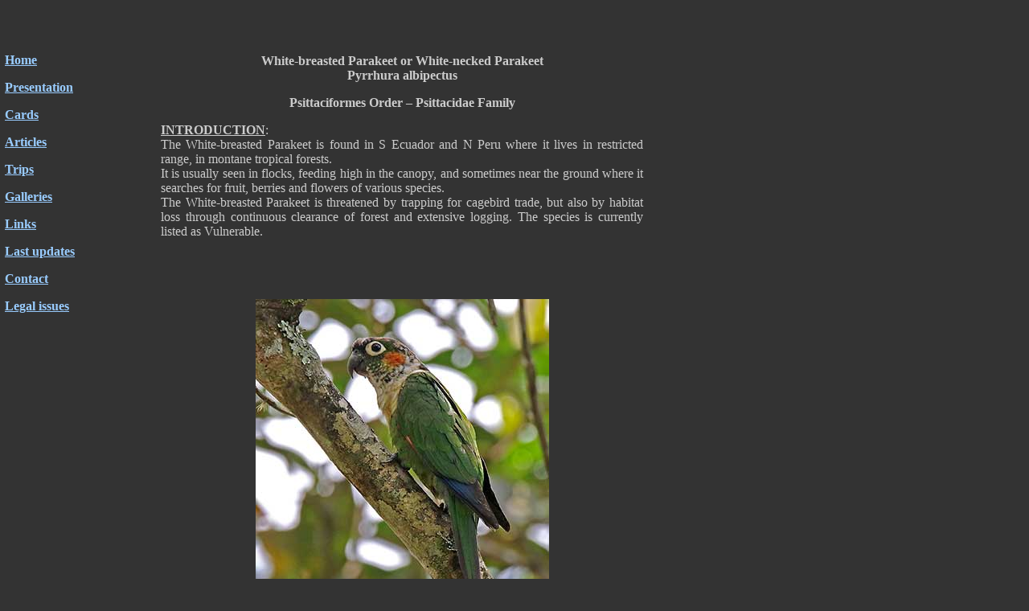

--- FILE ---
content_type: text/html
request_url: https://www.oiseaux-birds.com/card-white-breasted-parakeet.html
body_size: 4209
content:
<!DOCTYPE html PUBLIC "-//W3C//DTD XHTML 1.0 Transitional//EN" "http://www.w3.org/TR/xhtml1/DTD/xhtml1-transitional.dtd">
<html xmlns="http://www.w3.org/1999/xhtml">
<head>
<meta http-equiv="Content-Type" content="text/html; charset=iso-8859-1" />
<title>White-breasted Parakeet or White-necked Parakeet</title>
<style type="text/css">
<!--
#Layer1 {
	position:absolute;
	left:6px;
	top:50px;
	width:106px;
	height:230px;
	z-index:1;
}
body,td,th {
	font-family: Garamond;
	font-size: 16px;
	color: #CCCCCC;
}
body {
	background-color: #333333;
}
a:link {
	color: #99CCFF;
	font-weight: bold;
}
a:visited {
	color: #99CCFF;
}
a:hover {
	color: #99CCFF;
}
a:active {
	color: #99CCFF;
}
a {
	font-weight: bold;
}
#Layer2 {
	position:absolute;
	left:200px;
	top:51px;
	width:601px;
	height:250px;
	z-index:2;
}
.Style1 {
	font-size: 24px;
	font-weight: bold;
	color: #FFFF00;
}
#Layer3 {
	position:absolute;
	left:182px;
	top:3667px;
	width:600px;
	height:325px;
	z-index:2;
}
#Layer4 {
	position:absolute;
	left:201px;
	top:51px;
	width:599px;
	height:198px;
	z-index:3;
}
#Layer5 {
	position:absolute;
	left:252px;
	top:663px;
	width:305px;
	height:189px;
	z-index:4;
}
#Layer6 {
	position:absolute;
	left:200px;
	top:1057px;
	width:600px;
	height:115px;
	z-index:5;
}
#Layer7 {
	position:absolute;
	left:251px;
	top:1558px;
	width:334px;
	height:211px;
	z-index:6;
}
#Layer8 {
	position:absolute;
	left:202px;
	top:1953px;
	width:598px;
	height:79px;
	z-index:7;
}
#Layer9 {
	position:absolute;
	left:251px;
	top:2382px;
	width:330px;
	height:134px;
	z-index:8;
}
#Layer10 {
	position:absolute;
	left:202px;
	top:4131px;
	width:600px;
	height:421px;
	z-index:2;
}
#Layer11 {
	position:absolute;
	left:200px;
	top:51px;
	width:600px;
	height:223px;
	z-index:3;
}
#Layer12 {
	position:absolute;
	left:318px;
	top:372px;
	width:204px;
	height:243px;
	z-index:4;
}
#Layer13 {
	position:absolute;
	left:201px;
	top:880px;
	width:599px;
	height:99px;
	z-index:5;
}
#Layer14 {
	position:absolute;
	left:331px;
	top:1285px;
	width:209px;
	height:249px;
	z-index:6;
}
#Layer15 {
	position:absolute;
	left:201px;
	top:1792px;
	width:599px;
	height:108px;
	z-index:7;
}
#Layer16 {
	position:absolute;
	left:251px;
	top:2183px;
	width:297px;
	height:257px;
	z-index:8;
}
#Layer17 {
	position:absolute;
	left:200px;
	top:2599px;
	width:600px;
	height:145px;
	z-index:9;
}
#Layer18 {
	position:absolute;
	left:251px;
	top:2972px;
	width:281px;
	height:252px;
	z-index:10;
}
#Layer19 {
	position:absolute;
	left:200px;
	top:3392px;
	width:600px;
	height:93px;
	z-index:11;
}
#Layer20 {
	position:absolute;
	left:252px;
	top:3728px;
	width:284px;
	height:187px;
	z-index:12;
}
-->
</style>
</head>

<body>
<div id="Layer1">
  <div id="layer">
    <div id="div">
      <p><strong><U><a href="http://www.oiseaux-birds.com/home-page.html">Home </a></U></strong></p>
      <p><strong><U><a href="http://www.oiseaux-birds.com/presentation-ang.html">Presentation</a></U></strong></p>
      <p><strong><U><a href="http://www.oiseaux-birds.com/summary-cards.html">Cards</a></U></strong></p>
      <p><strong><U><a href="http://www.oiseaux-birds.com/summary-articles.html">Articles</a></U></strong></p>
      <p><strong><U><a href="http://www.oiseaux-birds.com/trips-reports.html">Trips</a></U></strong><a href="http://www.oiseaux-birds.com/trips-reports.html"> </a></p>
      <p><strong><U><a href="http://www/pbase.com/nicolebouglouan"></a></U></strong><strong><a title="Galeries de Photos" accesskey="b" href="http://www.pbase.com/nicolebouglouan" target="_blank"><strong>Galleries </strong></a></strong></p>
      <p><strong><U><a href="http://www.oiseaux-birds.com/favourite-links.html">Links</a></U></strong><a href="http://www.oiseaux-birds.com/favourite-links.html"> </a></p>
      <p><strong><U><a href="http://www.oiseaux-birds.com/last-updates-cards-articles.html">Last updates</a></U></strong></p>
      <p><strong><U><a href="http://www.oiseaux-birds.com/contact-ang.html">Contact</a></U></strong></p>
      <p><strong><U><a href="http://www.oiseaux-birds.com/legal-issues.html">Legal issues</a></U></strong></p>
    </div>
  </div>
</div>
<div id="Layer10">
  <p>Fr: Conure &agrave; col blanc<br />
    Ang: White-breasted Parakeet - White-necked Parakeet<br />
    All: Wei&szlig;halssittich<br />
    Esp: Cotorra Cuelliblanca<br />
    Ita: Parrocchetto collobianco<br />
    Nd: Witnekparkiet<br />
    Sd: vithalsad parakite</p>
  <p><strong><u>Photographer</u></strong>:</p>
  <p><strong>Roger Ahlman</strong><br />
      <a href="http://www.pbase.com/ahlman" target="_blank" title="Pbase Galleries Peru and Ecuador"><strong>Pbase Galleries Peru and Ecuador</strong></a> <strong>&amp; </strong><a href="http://www.hbw.com/ibc/u/27986" target="_blank" title="My bird pictures on IBC"><strong>My bird pictures on IBC</strong></a> </p>
  <p><strong>Text by Nicole Bouglouan</strong></p>
  <p><strong><u>Sources</u></strong>&nbsp;: </p>
  <p align="justify"><strong>HANDBOOK OF THE BIRDS OF THE WORLD vol 4 by Josep del Hoyo-Andrew  Elliott-Jordi Sargatal</strong>&nbsp;- Lynx Edicions - ISBN: 8487334229</p>
  <p align="justify"><strong>PARROTS OF THE WORLD</strong>&nbsp;&ndash; An Identification Guide &ndash; by Joseph M. Forshaw  &ndash; Princeton University Press &ndash; ISBN 0691092516</p>
  <p align="justify"><strong>Parrots: A Guide to Parrots of the World</strong> &ndash; Helm Identification Guides &ndash;  By Mike Parr and Tony Juniper &ndash; Editeur: A&amp;amp; C Black, 2010 &ndash; ISBN:  1408135752, 9781408135754</p>
  <p align="justify"><strong>BIRDS OF PERU</strong> by Thomas S. Schulenberg, Douglas F. Stotz, Daniel F.  Lane, John P. O&rsquo;Neill, Theodore A. Parker III&ndash;Princeton University Press 2007&ndash;ISBN:  978-0-691-13023-1 </p>
  <p align="justify"><strong>Parrots: Status Survey and Conservation Action Plan 2000-2004</strong> by Noel F. R.  Snyder &ndash; Editeur: IUCN, 2000 &ndash; ISBN: 2831705045, 9782831705040</p>
  <p align="justify"><strong><a href="http://avibase.bsc-eoc.org/species.jsp?lang=FR&amp;avibaseid=832FDAFE7C7B3F48" target="_blank" title="Avibase (Denis Lepage)">Avibase (Denis Lepage)</a></strong><strong>&nbsp; </strong></p>
  <p align="justify"><strong><a href="http://datazone.birdlife.org/species/factsheet/22685860" target="_blank" title="Birdlife International">Birdlife  International</a></strong><strong> </strong></p>
  <p align="justify"><strong><a href="https://www.hbw.com/species/white-necked-parakeet-pyrrhura-albipectus" target="_blank" title="HBW Alive">HBW Alive</a></strong><strong> </strong></p>
  <p align="justify"><strong><a href="http://neotropical.birds.cornell.edu/portal/home" target="_blank" title="Neotropical Birds &ndash; Cornell Lab of Ornithology">Neotropical Birds &ndash;  Cornell Lab of Ornithology</a></strong><strong> &nbsp;</strong></p>
  <p align="justify"><strong><a href="http://es.wikipedia.org/wiki/Wikipedia:Portada" target="_blank" title="Wikipedia, la enciclopedia libre">Wikipedia, la  enciclopedia libre</a></strong><strong> </strong><strong> </strong></p>
  <p align="justify"><strong><a href="http://www.parrots.org/" target="_blank" title="World Parrot Trust">World Parrot Trust</a></strong><strong>&nbsp;</strong></p>
  <p align="justify"><strong><a href="http://www.peruaves.org/" target="_blank" title="Peru Aves - Peru Birds">Peru  Aves - Peru Birds</a></strong><strong> </strong></p>
  <p align="justify"><strong><a href="http://www.planetofbirds.com/" target="_blank" title="PLANETOFBIRDS.COM">PLANETOFBIRDS.COM</a> </strong></p>
  <p align="justify"><strong><a href="http://www.worldlandtrust.org/education/species/white-breasted-parakeet" target="_blank" title="World Land Trust - Saving threatened habitats worldwide">World Land Trust - Saving threatened  habitats worldwide</a></strong><strong> </strong></p>
  <p align="justify"><strong><a href="https://www.cambridge.org/core/journals/bird-conservation-international/article/status-distribution-and-ecology-of-the-whitebreasted-parakeet-pyrrhura-albipectus-in-podocarpus-national-park-southern-ecuador/BCC5ADCED32363C1987CD186070A97ED" target="_blank" title="Status, distribution and ecology of the White-breasted Parakeet Pyrrhura albipectus in Podocarpus National Park, southern Ecuador">Status, distribution and ecology of  the White-breasted Parakeet Pyrrhura albipectus in Podocarpus National Park,  southern Ecuador</a></strong><strong> </strong></p>
  <p><strong>&nbsp;</strong></p>
  <p><strong><a href="http://www.oiseaux-birds.com/home-page.html">Home page</a></strong><strong> </strong></p>
  <p><strong><a href="http://www.oiseaux-birds.com/page-psittacidae.html">Page Psittaciformes Order</a></strong><strong> </strong></p>
  <p><strong><a href="http://www.oiseaux-birds.com/summary-cards.html">Summary Cards</a></strong><strong> </strong></p>
  <p>&nbsp;</p>
</div>
<div id="Layer11">
  <p align="center"><strong>White-breasted Parakeet or White-necked Parakeet</strong><br />
      <strong>Pyrrhura albipectus</strong></p>
  <p align="center"><strong>Psittaciformes Order &ndash; Psittacidae Family</strong></p>
  <p align="justify"><strong><u>INTRODUCTION</u></strong>:<br />
    The White-breasted Parakeet is found in S Ecuador and N Peru where it  lives in restricted range, in montane tropical forests. <br />
    It is usually seen in flocks, feeding high in the canopy, and sometimes  near the ground where it searches for fruit, berries and flowers of various  species. <br />
    The White-breasted Parakeet is threatened by trapping for cagebird trade,  but also by habitat loss through continuous clearance of forest and extensive  logging. The species is currently listed as Vulnerable. </p>
</div>
<div id="Layer12"><img src="psittacides/conure-a-col-blanc/conure-a-col-blanc-ra1.jpg" width="365" height="450" /></div>
<div id="Layer13">
  <p><strong><u>DESCRIPTION OF THE  BIRD:</u></strong><br />
      <strong><u>Biometrics</u></strong>: &nbsp;<br />
    Length: 24 cm<br />
    Weight: 83 g</p>
  <p align="justify">The White-breasted Parakeet adult has green upperparts and belly. The  wings are green with blue primary flight-feathers and red primary coverts and carpal  area. The tail is green and tipped dark brown, but mostly dull red below. Throat  and breast are white with variable amount of pale yellow tinge. We can see a broad,  white collar encircling the neck, merging into the yellowish breast on  foreneck. <br />
    On the head, crown to nape are greyish-brown with pale grey fringes on  nape. There is a thin, dark reddish-brown frontal band. The cheeks show yellow-and-green  scaled pattern. The ear-coverts are yellow-orange. <br />
    The bill is greyish-brown. The eyes are brown, surrounded by bare, white  eyering. Legs and feet are dark grey. <br />
    Male and female are similar.<br />
    The immature lacks the frontal band and the ear-coverts are paler than  in adults. The breast is white. </p>
</div>
<div id="Layer14"><img src="psittacides/conure-a-col-blanc/conure-a-col-blanc-ra4.jpg" width="343" height="450" /></div>
<div id="Layer15">
  <p align="justify"><strong><u>RANGE</u></strong>: <br />
    The White-breasted Parakeet has restricted range in E slope of Andes in  SE Ecuador (Morona-Santiago, Zamora-Chinchipe), and extreme N Peru (N  Cajamarca). &nbsp;&nbsp;&nbsp;</p>
  <p align="justify"><strong><u>HABITAT</u></strong>: <br />
    The White-breasted Parakeet occurs between 900 and 2,000 metres of  elevation, but it is more common at 1,400/1,800 metres. It frequents the primary  forest, including edges and adjacent clearings. However, it may tolerate  slightly disturbed habitats, and sometimes frequents partly cleared areas. <br />
    It can be seen in the humid forest in upper tropical and subtropical  areas, possibly preferring primary upland forest along watercourses. </p>
  <p align="justify"><strong><u>CALLS AND SONGS</u></strong>: <a href="http://www.xeno-canto.org/species/Pyrrhura-albipectus" target="_blank" title="SONS PAR XENO-CANTO">SOUNDS  BY XENO-CANTO</a> <br />
    The White-breasted Parakeet is often noisy. The flight call is a harsh,  far-carrying &ldquo;screeyr screeyr&rdquo; often rapidly repeated, including by other  members of the group. It also gives single &ldquo;skee&rdquo; or &ldquo;week&rdquo; while feeding. </p>
</div>
<div id="Layer16"><img src="psittacides/conure-a-col-blanc/conure-a-col-blanc-ra5.jpg" width="500" height="356" /></div>
<div id="Layer17">
  <p align="justify"><strong><u>BEHAVIOUR IN THE  WILD</u></strong>: <br />
    The White-breasted Parakeet feeds on a variety of fruit from Ficus and other  plant species. It also takes berries, and flowers of the liana Mikania  leiostachya. <br />
    It usually forages high in trees in the upper stage to canopy, but it  also comes near the ground where it can feed on favoured food plants. </p>
  <p align="justify">The White-breasted Parakeet is usually found in small groups of 10-15  birds, but also in larger flocks of up to 50 birds. While feeding, they rapidly  repeat the &ldquo;skee&rdquo; or &ldquo;week&rdquo; calls to create a noisy clamour prior to taking  flight. <br />
    The breeding behaviour of this species is currently unknown. </p>
  <p align="justify">The White-breasted Parakeet is probably resident.<br />
    The flocks are noisy and conspicuous when performing swift flight. While  foraging in trees, they fly in small flocks in twisting flight through the  canopy. They can be seen along regular routes every day, to and from their feeding  areas. </p>
</div>
<div id="Layer18"><img src="psittacides/conure-a-col-blanc/conure-a-col-blanc-ra6.jpg" width="500" height="361" /></div>
<div id="Layer19">
  <p align="justify"><strong><u>REPRODUCTION OF  THIS SPECIES</u></strong>: &nbsp;&nbsp;<br />
    There is no specific information on the breeding behaviour of the White-breasted  Parakeet. <br />
    Copulation was observed in September. In captivity, the female lays up  to 7 eggs. </p>
  <p align="justify"><strong><u>PROTECTION /  THREATS / STATUS</u></strong>: <br />
    The White-breasted Parakeet has restricted range. It is threatened by  habitat destruction because the montane forest of E of Andes is continuously  cleared. But subtropical forest in Podocarpus National Park and Cordillera del  C&oacute;ndor are largely intact. Logging, illegal gold mining and human settlement  occur even in National Park. Trapping for cagebird trade is an important threat  too. <br />
    The population is roughly estimated at a few thousand birds, rounded to  1,500/7,000 mature individuals, and is slowly declining. <br />
    The White-breasted Parakeet is currently listed as Vulnerable. &nbsp;&nbsp;&nbsp;&nbsp;</p>
</div>
<div id="Layer20"><img src="psittacides/conure-a-col-blanc/conure-a-col-blanc-ra2.jpg" width="500" height="342" /></div>
</body>
</html>
